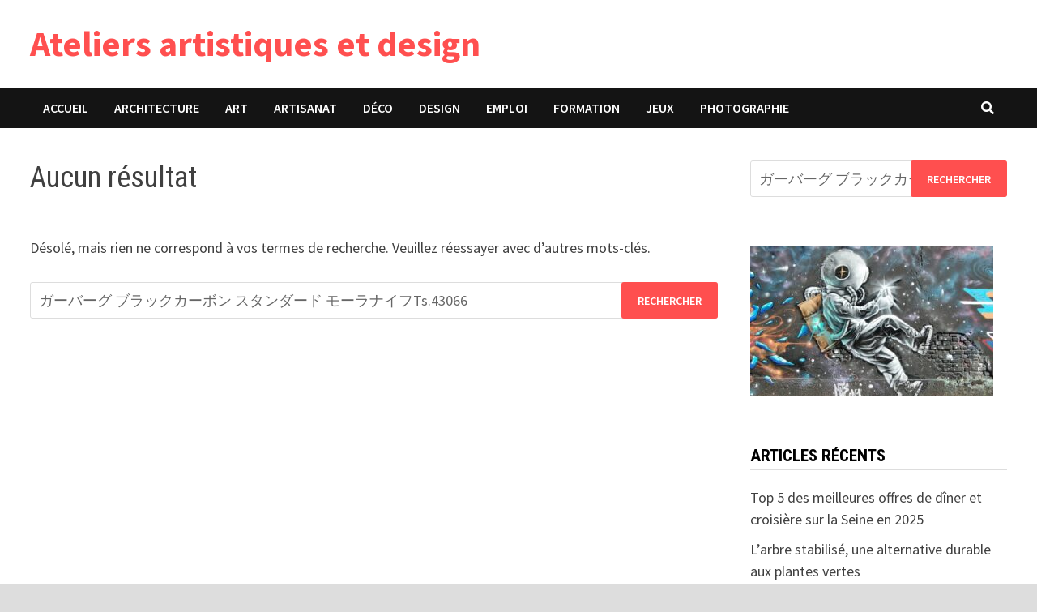

--- FILE ---
content_type: text/html; charset=UTF-8
request_url: https://www.123atelier.com/?s=%E3%82%AC%E3%83%BC%E3%83%90%E3%83%BC%E3%82%B0%20%E3%83%96%E3%83%A9%E3%83%83%E3%82%AF%E3%82%AB%E3%83%BC%E3%83%9C%E3%83%B3%20%E3%82%B9%E3%82%BF%E3%83%B3%E3%83%80%E3%83%BC%E3%83%89%20%E3%83%A2%E3%83%BC%E3%83%A9%E3%83%8A%E3%82%A4%E3%83%95Ts.43066
body_size: 8035
content:
<!doctype html><html lang="fr-FR"><head><meta charset="UTF-8"><meta name="viewport" content="width=device-width, initial-scale=1"><link rel="profile" href="https://gmpg.org/xfn/11"><meta name='robots' content='noindex, follow' /><title>You searched for ガーバーグ ブラックカーボン スタンダード モーラナイフTs.43066 - Ateliers artistiques et design</title><meta property="og:locale" content="fr_FR" /><meta property="og:type" content="article" /><meta property="og:title" content="You searched for ガーバーグ ブラックカーボン スタンダード モーラナイフTs.43066 - Ateliers artistiques et design" /><meta property="og:url" content="https://www.123atelier.com/search/ガーバーグ ブラックカーボン スタンダード モーラナイフTs.43066/" /><meta property="og:site_name" content="Ateliers artistiques et design" /><meta name="twitter:card" content="summary_large_image" /><meta name="twitter:title" content="You searched for ガーバーグ ブラックカーボン スタンダード モーラナイフTs.43066 - Ateliers artistiques et design" /> <script type="application/ld+json" class="yoast-schema-graph">{"@context":"https://schema.org","@graph":[{"@type":["CollectionPage","SearchResultsPage"],"@id":"https://www.123atelier.com/?s=%E3%82%AC%E3%83%BC%E3%83%90%E3%83%BC%E3%82%B0%20%E3%83%96%E3%83%A9%E3%83%83%E3%82%AF%E3%82%AB%E3%83%BC%E3%83%9C%E3%83%B3%20%E3%82%B9%E3%82%BF%E3%83%B3%E3%83%80%E3%83%BC%E3%83%89%20%E3%83%A2%E3%83%BC%E3%83%A9%E3%83%8A%E3%82%A4%E3%83%95Ts.43066","url":"https://www.123atelier.com/?s=%E3%82%AC%E3%83%BC%E3%83%90%E3%83%BC%E3%82%B0%20%E3%83%96%E3%83%A9%E3%83%83%E3%82%AF%E3%82%AB%E3%83%BC%E3%83%9C%E3%83%B3%20%E3%82%B9%E3%82%BF%E3%83%B3%E3%83%80%E3%83%BC%E3%83%89%20%E3%83%A2%E3%83%BC%E3%83%A9%E3%83%8A%E3%82%A4%E3%83%95Ts.43066","name":"You searched for ガーバーグ ブラックカーボン スタンダード モーラナイフTs.43066 - Ateliers artistiques et design","isPartOf":{"@id":"https://www.123atelier.com/#website"},"breadcrumb":{"@id":"#breadcrumb"},"inLanguage":"fr-FR"},{"@type":"BreadcrumbList","@id":"#breadcrumb","itemListElement":[{"@type":"ListItem","position":1,"name":"Home","item":"https://www.123atelier.com/"},{"@type":"ListItem","position":2,"name":"You searched for ガーバーグ ブラックカーボン スタンダード モーラナイフTs.43066"}]},{"@type":"WebSite","@id":"https://www.123atelier.com/#website","url":"https://www.123atelier.com/","name":"Ateliers artistiques et design","description":"","potentialAction":[{"@type":"SearchAction","target":{"@type":"EntryPoint","urlTemplate":"https://www.123atelier.com/?s={search_term_string}"},"query-input":{"@type":"PropertyValueSpecification","valueRequired":true,"valueName":"search_term_string"}}],"inLanguage":"fr-FR"}]}</script> <link rel='dns-prefetch' href='//fonts.googleapis.com' /><link rel="alternate" type="application/rss+xml" title="Ateliers artistiques et design &raquo; Flux" href="https://www.123atelier.com/feed/" /><link rel="alternate" type="application/rss+xml" title="Ateliers artistiques et design &raquo; Flux des commentaires" href="https://www.123atelier.com/comments/feed/" /><link rel="alternate" type="application/rss+xml" title="Ateliers artistiques et design &raquo; Flux de résultats de la recherche pour « ガーバーグ ブラックカーボン スタンダード モーラナイフTs.43066 »" href="https://www.123atelier.com/search/%E3%82%AC%E3%83%BC%E3%83%90%E3%83%BC%E3%82%B0+%E3%83%96%E3%83%A9%E3%83%83%E3%82%AF%E3%82%AB%E3%83%BC%E3%83%9C%E3%83%B3+%E3%82%B9%E3%82%BF%E3%83%B3%E3%83%80%E3%83%BC%E3%83%89+%E3%83%A2%E3%83%BC%E3%83%A9%E3%83%8A%E3%82%A4%E3%83%95Ts.43066/feed/rss2/" /><style id='wp-img-auto-sizes-contain-inline-css' type='text/css'>img:is([sizes=auto i],[sizes^="auto," i]){contain-intrinsic-size:3000px 1500px}
/*# sourceURL=wp-img-auto-sizes-contain-inline-css */</style><style id='wp-emoji-styles-inline-css' type='text/css'>img.wp-smiley, img.emoji {
		display: inline !important;
		border: none !important;
		box-shadow: none !important;
		height: 1em !important;
		width: 1em !important;
		margin: 0 0.07em !important;
		vertical-align: -0.1em !important;
		background: none !important;
		padding: 0 !important;
	}
/*# sourceURL=wp-emoji-styles-inline-css */</style><style id='wp-block-library-inline-css' type='text/css'>:root{--wp-block-synced-color:#7a00df;--wp-block-synced-color--rgb:122,0,223;--wp-bound-block-color:var(--wp-block-synced-color);--wp-editor-canvas-background:#ddd;--wp-admin-theme-color:#007cba;--wp-admin-theme-color--rgb:0,124,186;--wp-admin-theme-color-darker-10:#006ba1;--wp-admin-theme-color-darker-10--rgb:0,107,160.5;--wp-admin-theme-color-darker-20:#005a87;--wp-admin-theme-color-darker-20--rgb:0,90,135;--wp-admin-border-width-focus:2px}@media (min-resolution:192dpi){:root{--wp-admin-border-width-focus:1.5px}}.wp-element-button{cursor:pointer}:root .has-very-light-gray-background-color{background-color:#eee}:root .has-very-dark-gray-background-color{background-color:#313131}:root .has-very-light-gray-color{color:#eee}:root .has-very-dark-gray-color{color:#313131}:root .has-vivid-green-cyan-to-vivid-cyan-blue-gradient-background{background:linear-gradient(135deg,#00d084,#0693e3)}:root .has-purple-crush-gradient-background{background:linear-gradient(135deg,#34e2e4,#4721fb 50%,#ab1dfe)}:root .has-hazy-dawn-gradient-background{background:linear-gradient(135deg,#faaca8,#dad0ec)}:root .has-subdued-olive-gradient-background{background:linear-gradient(135deg,#fafae1,#67a671)}:root .has-atomic-cream-gradient-background{background:linear-gradient(135deg,#fdd79a,#004a59)}:root .has-nightshade-gradient-background{background:linear-gradient(135deg,#330968,#31cdcf)}:root .has-midnight-gradient-background{background:linear-gradient(135deg,#020381,#2874fc)}:root{--wp--preset--font-size--normal:16px;--wp--preset--font-size--huge:42px}.has-regular-font-size{font-size:1em}.has-larger-font-size{font-size:2.625em}.has-normal-font-size{font-size:var(--wp--preset--font-size--normal)}.has-huge-font-size{font-size:var(--wp--preset--font-size--huge)}.has-text-align-center{text-align:center}.has-text-align-left{text-align:left}.has-text-align-right{text-align:right}.has-fit-text{white-space:nowrap!important}#end-resizable-editor-section{display:none}.aligncenter{clear:both}.items-justified-left{justify-content:flex-start}.items-justified-center{justify-content:center}.items-justified-right{justify-content:flex-end}.items-justified-space-between{justify-content:space-between}.screen-reader-text{border:0;clip-path:inset(50%);height:1px;margin:-1px;overflow:hidden;padding:0;position:absolute;width:1px;word-wrap:normal!important}.screen-reader-text:focus{background-color:#ddd;clip-path:none;color:#444;display:block;font-size:1em;height:auto;left:5px;line-height:normal;padding:15px 23px 14px;text-decoration:none;top:5px;width:auto;z-index:100000}html :where(.has-border-color){border-style:solid}html :where([style*=border-top-color]){border-top-style:solid}html :where([style*=border-right-color]){border-right-style:solid}html :where([style*=border-bottom-color]){border-bottom-style:solid}html :where([style*=border-left-color]){border-left-style:solid}html :where([style*=border-width]){border-style:solid}html :where([style*=border-top-width]){border-top-style:solid}html :where([style*=border-right-width]){border-right-style:solid}html :where([style*=border-bottom-width]){border-bottom-style:solid}html :where([style*=border-left-width]){border-left-style:solid}html :where(img[class*=wp-image-]){height:auto;max-width:100%}:where(figure){margin:0 0 1em}html :where(.is-position-sticky){--wp-admin--admin-bar--position-offset:var(--wp-admin--admin-bar--height,0px)}@media screen and (max-width:600px){html :where(.is-position-sticky){--wp-admin--admin-bar--position-offset:0px}}

/*# sourceURL=wp-block-library-inline-css */</style><style id='global-styles-inline-css' type='text/css'>:root{--wp--preset--aspect-ratio--square: 1;--wp--preset--aspect-ratio--4-3: 4/3;--wp--preset--aspect-ratio--3-4: 3/4;--wp--preset--aspect-ratio--3-2: 3/2;--wp--preset--aspect-ratio--2-3: 2/3;--wp--preset--aspect-ratio--16-9: 16/9;--wp--preset--aspect-ratio--9-16: 9/16;--wp--preset--color--black: #000000;--wp--preset--color--cyan-bluish-gray: #abb8c3;--wp--preset--color--white: #ffffff;--wp--preset--color--pale-pink: #f78da7;--wp--preset--color--vivid-red: #cf2e2e;--wp--preset--color--luminous-vivid-orange: #ff6900;--wp--preset--color--luminous-vivid-amber: #fcb900;--wp--preset--color--light-green-cyan: #7bdcb5;--wp--preset--color--vivid-green-cyan: #00d084;--wp--preset--color--pale-cyan-blue: #8ed1fc;--wp--preset--color--vivid-cyan-blue: #0693e3;--wp--preset--color--vivid-purple: #9b51e0;--wp--preset--gradient--vivid-cyan-blue-to-vivid-purple: linear-gradient(135deg,rgb(6,147,227) 0%,rgb(155,81,224) 100%);--wp--preset--gradient--light-green-cyan-to-vivid-green-cyan: linear-gradient(135deg,rgb(122,220,180) 0%,rgb(0,208,130) 100%);--wp--preset--gradient--luminous-vivid-amber-to-luminous-vivid-orange: linear-gradient(135deg,rgb(252,185,0) 0%,rgb(255,105,0) 100%);--wp--preset--gradient--luminous-vivid-orange-to-vivid-red: linear-gradient(135deg,rgb(255,105,0) 0%,rgb(207,46,46) 100%);--wp--preset--gradient--very-light-gray-to-cyan-bluish-gray: linear-gradient(135deg,rgb(238,238,238) 0%,rgb(169,184,195) 100%);--wp--preset--gradient--cool-to-warm-spectrum: linear-gradient(135deg,rgb(74,234,220) 0%,rgb(151,120,209) 20%,rgb(207,42,186) 40%,rgb(238,44,130) 60%,rgb(251,105,98) 80%,rgb(254,248,76) 100%);--wp--preset--gradient--blush-light-purple: linear-gradient(135deg,rgb(255,206,236) 0%,rgb(152,150,240) 100%);--wp--preset--gradient--blush-bordeaux: linear-gradient(135deg,rgb(254,205,165) 0%,rgb(254,45,45) 50%,rgb(107,0,62) 100%);--wp--preset--gradient--luminous-dusk: linear-gradient(135deg,rgb(255,203,112) 0%,rgb(199,81,192) 50%,rgb(65,88,208) 100%);--wp--preset--gradient--pale-ocean: linear-gradient(135deg,rgb(255,245,203) 0%,rgb(182,227,212) 50%,rgb(51,167,181) 100%);--wp--preset--gradient--electric-grass: linear-gradient(135deg,rgb(202,248,128) 0%,rgb(113,206,126) 100%);--wp--preset--gradient--midnight: linear-gradient(135deg,rgb(2,3,129) 0%,rgb(40,116,252) 100%);--wp--preset--font-size--small: 13px;--wp--preset--font-size--medium: 20px;--wp--preset--font-size--large: 36px;--wp--preset--font-size--x-large: 42px;--wp--preset--spacing--20: 0.44rem;--wp--preset--spacing--30: 0.67rem;--wp--preset--spacing--40: 1rem;--wp--preset--spacing--50: 1.5rem;--wp--preset--spacing--60: 2.25rem;--wp--preset--spacing--70: 3.38rem;--wp--preset--spacing--80: 5.06rem;--wp--preset--shadow--natural: 6px 6px 9px rgba(0, 0, 0, 0.2);--wp--preset--shadow--deep: 12px 12px 50px rgba(0, 0, 0, 0.4);--wp--preset--shadow--sharp: 6px 6px 0px rgba(0, 0, 0, 0.2);--wp--preset--shadow--outlined: 6px 6px 0px -3px rgb(255, 255, 255), 6px 6px rgb(0, 0, 0);--wp--preset--shadow--crisp: 6px 6px 0px rgb(0, 0, 0);}:where(.is-layout-flex){gap: 0.5em;}:where(.is-layout-grid){gap: 0.5em;}body .is-layout-flex{display: flex;}.is-layout-flex{flex-wrap: wrap;align-items: center;}.is-layout-flex > :is(*, div){margin: 0;}body .is-layout-grid{display: grid;}.is-layout-grid > :is(*, div){margin: 0;}:where(.wp-block-columns.is-layout-flex){gap: 2em;}:where(.wp-block-columns.is-layout-grid){gap: 2em;}:where(.wp-block-post-template.is-layout-flex){gap: 1.25em;}:where(.wp-block-post-template.is-layout-grid){gap: 1.25em;}.has-black-color{color: var(--wp--preset--color--black) !important;}.has-cyan-bluish-gray-color{color: var(--wp--preset--color--cyan-bluish-gray) !important;}.has-white-color{color: var(--wp--preset--color--white) !important;}.has-pale-pink-color{color: var(--wp--preset--color--pale-pink) !important;}.has-vivid-red-color{color: var(--wp--preset--color--vivid-red) !important;}.has-luminous-vivid-orange-color{color: var(--wp--preset--color--luminous-vivid-orange) !important;}.has-luminous-vivid-amber-color{color: var(--wp--preset--color--luminous-vivid-amber) !important;}.has-light-green-cyan-color{color: var(--wp--preset--color--light-green-cyan) !important;}.has-vivid-green-cyan-color{color: var(--wp--preset--color--vivid-green-cyan) !important;}.has-pale-cyan-blue-color{color: var(--wp--preset--color--pale-cyan-blue) !important;}.has-vivid-cyan-blue-color{color: var(--wp--preset--color--vivid-cyan-blue) !important;}.has-vivid-purple-color{color: var(--wp--preset--color--vivid-purple) !important;}.has-black-background-color{background-color: var(--wp--preset--color--black) !important;}.has-cyan-bluish-gray-background-color{background-color: var(--wp--preset--color--cyan-bluish-gray) !important;}.has-white-background-color{background-color: var(--wp--preset--color--white) !important;}.has-pale-pink-background-color{background-color: var(--wp--preset--color--pale-pink) !important;}.has-vivid-red-background-color{background-color: var(--wp--preset--color--vivid-red) !important;}.has-luminous-vivid-orange-background-color{background-color: var(--wp--preset--color--luminous-vivid-orange) !important;}.has-luminous-vivid-amber-background-color{background-color: var(--wp--preset--color--luminous-vivid-amber) !important;}.has-light-green-cyan-background-color{background-color: var(--wp--preset--color--light-green-cyan) !important;}.has-vivid-green-cyan-background-color{background-color: var(--wp--preset--color--vivid-green-cyan) !important;}.has-pale-cyan-blue-background-color{background-color: var(--wp--preset--color--pale-cyan-blue) !important;}.has-vivid-cyan-blue-background-color{background-color: var(--wp--preset--color--vivid-cyan-blue) !important;}.has-vivid-purple-background-color{background-color: var(--wp--preset--color--vivid-purple) !important;}.has-black-border-color{border-color: var(--wp--preset--color--black) !important;}.has-cyan-bluish-gray-border-color{border-color: var(--wp--preset--color--cyan-bluish-gray) !important;}.has-white-border-color{border-color: var(--wp--preset--color--white) !important;}.has-pale-pink-border-color{border-color: var(--wp--preset--color--pale-pink) !important;}.has-vivid-red-border-color{border-color: var(--wp--preset--color--vivid-red) !important;}.has-luminous-vivid-orange-border-color{border-color: var(--wp--preset--color--luminous-vivid-orange) !important;}.has-luminous-vivid-amber-border-color{border-color: var(--wp--preset--color--luminous-vivid-amber) !important;}.has-light-green-cyan-border-color{border-color: var(--wp--preset--color--light-green-cyan) !important;}.has-vivid-green-cyan-border-color{border-color: var(--wp--preset--color--vivid-green-cyan) !important;}.has-pale-cyan-blue-border-color{border-color: var(--wp--preset--color--pale-cyan-blue) !important;}.has-vivid-cyan-blue-border-color{border-color: var(--wp--preset--color--vivid-cyan-blue) !important;}.has-vivid-purple-border-color{border-color: var(--wp--preset--color--vivid-purple) !important;}.has-vivid-cyan-blue-to-vivid-purple-gradient-background{background: var(--wp--preset--gradient--vivid-cyan-blue-to-vivid-purple) !important;}.has-light-green-cyan-to-vivid-green-cyan-gradient-background{background: var(--wp--preset--gradient--light-green-cyan-to-vivid-green-cyan) !important;}.has-luminous-vivid-amber-to-luminous-vivid-orange-gradient-background{background: var(--wp--preset--gradient--luminous-vivid-amber-to-luminous-vivid-orange) !important;}.has-luminous-vivid-orange-to-vivid-red-gradient-background{background: var(--wp--preset--gradient--luminous-vivid-orange-to-vivid-red) !important;}.has-very-light-gray-to-cyan-bluish-gray-gradient-background{background: var(--wp--preset--gradient--very-light-gray-to-cyan-bluish-gray) !important;}.has-cool-to-warm-spectrum-gradient-background{background: var(--wp--preset--gradient--cool-to-warm-spectrum) !important;}.has-blush-light-purple-gradient-background{background: var(--wp--preset--gradient--blush-light-purple) !important;}.has-blush-bordeaux-gradient-background{background: var(--wp--preset--gradient--blush-bordeaux) !important;}.has-luminous-dusk-gradient-background{background: var(--wp--preset--gradient--luminous-dusk) !important;}.has-pale-ocean-gradient-background{background: var(--wp--preset--gradient--pale-ocean) !important;}.has-electric-grass-gradient-background{background: var(--wp--preset--gradient--electric-grass) !important;}.has-midnight-gradient-background{background: var(--wp--preset--gradient--midnight) !important;}.has-small-font-size{font-size: var(--wp--preset--font-size--small) !important;}.has-medium-font-size{font-size: var(--wp--preset--font-size--medium) !important;}.has-large-font-size{font-size: var(--wp--preset--font-size--large) !important;}.has-x-large-font-size{font-size: var(--wp--preset--font-size--x-large) !important;}
/*# sourceURL=global-styles-inline-css */</style><style id='classic-theme-styles-inline-css' type='text/css'>/*! This file is auto-generated */
.wp-block-button__link{color:#fff;background-color:#32373c;border-radius:9999px;box-shadow:none;text-decoration:none;padding:calc(.667em + 2px) calc(1.333em + 2px);font-size:1.125em}.wp-block-file__button{background:#32373c;color:#fff;text-decoration:none}
/*# sourceURL=/wp-includes/css/classic-themes.min.css */</style><link rel='stylesheet' id='parent-style-css' href='https://www.123atelier.com/wp-content/cache/autoptimize/autoptimize_single_1f054b5ca5f108e4664fa941485e5899.php?ver=6.9' type='text/css' media='all' /><link rel='stylesheet' id='custom-styles-css' href='https://www.123atelier.com/wp-content/cache/autoptimize/autoptimize_single_ff8244225bacc7076485931e4fb6fa3d.php?ver=6.9' type='text/css' media='all' /><link rel='stylesheet' id='font-awesome-css' href='https://www.123atelier.com/wp-content/themes/bam/assets/fonts/css/all.min.css?ver=5.15.4' type='text/css' media='all' /><link rel='stylesheet' id='bam-style-css' href='https://www.123atelier.com/wp-content/themes/bam-child-ft/style.css?ver=1.0.0' type='text/css' media='all' /><link rel='stylesheet' id='bam-google-fonts-css' href='https://fonts.googleapis.com/css?family=Source+Sans+Pro%3A100%2C200%2C300%2C400%2C500%2C600%2C700%2C800%2C900%2C100i%2C200i%2C300i%2C400i%2C500i%2C600i%2C700i%2C800i%2C900i|Roboto+Condensed%3A100%2C200%2C300%2C400%2C500%2C600%2C700%2C800%2C900%2C100i%2C200i%2C300i%2C400i%2C500i%2C600i%2C700i%2C800i%2C900i%26subset%3Dlatin' type='text/css' media='all' /><link rel="https://api.w.org/" href="https://www.123atelier.com/wp-json/" /><link rel="EditURI" type="application/rsd+xml" title="RSD" href="https://www.123atelier.com/xmlrpc.php?rsd" /><meta name="generator" content="WordPress 6.9" /><link rel="icon" href="https://www.123atelier.com/wp-content/uploads/2024/04/ateliers-artistiques-design-150x150.jpg" sizes="32x32" /><link rel="icon" href="https://www.123atelier.com/wp-content/uploads/2024/04/ateliers-artistiques-design.jpg" sizes="192x192" /><link rel="apple-touch-icon" href="https://www.123atelier.com/wp-content/uploads/2024/04/ateliers-artistiques-design.jpg" /><meta name="msapplication-TileImage" content="https://www.123atelier.com/wp-content/uploads/2024/04/ateliers-artistiques-design.jpg" /><style type="text/css" id="theme-custom-css">/* Color CSS */
                    .page-content a:hover,
                    .entry-content a:hover {
                        color: #00aeef;
                    }
                
                    body.boxed-layout.custom-background,
                    body.boxed-layout {
                        background-color: #dddddd;
                    }
                
                    body.boxed-layout.custom-background.separate-containers,
                    body.boxed-layout.separate-containers {
                        background-color: #dddddd;
                    }
                
                    body.wide-layout.custom-background.separate-containers,
                    body.wide-layout.separate-containers {
                        background-color: #eeeeee;
                    }</style></head><body class="search search-no-results wp-embed-responsive wp-theme-bam wp-child-theme-bam-child-ft hfeed boxed-layout right-sidebar one-container"><div id="page" class="site"> <a class="skip-link screen-reader-text" href="#content">Passer au contenu</a><div id="topbar" class="bam-topbar clearfix"><div class="container"> <span class="bam-date">17 janvier 2026</span></div></div><header id="masthead" class="site-header default-style"><div id="site-header-inner" class="clearfix container left-logo"><div class="site-branding"><div class="site-branding-inner"><div class="site-branding-text"><p class="site-title"><a href="https://www.123atelier.com/" rel="home">Ateliers artistiques et design</a></p></div></div></div></div><nav id="site-navigation" class="main-navigation"><div id="site-navigation-inner" class="container align-left show-search"><div class="menu-mon-menu-container"><ul id="primary-menu" class="menu"><li id="menu-item-4" class="menu-item menu-item-type-custom menu-item-object-custom menu-item-home menu-item-4"><a href="https://www.123atelier.com/">Accueil</a></li><li id="menu-item-5" class="menu-item menu-item-type-taxonomy menu-item-object-category menu-item-5"><a href="https://www.123atelier.com/dossier/architecture/">Architecture</a></li><li id="menu-item-6" class="menu-item menu-item-type-taxonomy menu-item-object-category menu-item-6"><a href="https://www.123atelier.com/dossier/art/">Art</a></li><li id="menu-item-7" class="menu-item menu-item-type-taxonomy menu-item-object-category menu-item-7"><a href="https://www.123atelier.com/dossier/artisanat/">Artisanat</a></li><li id="menu-item-8" class="menu-item menu-item-type-taxonomy menu-item-object-category menu-item-8"><a href="https://www.123atelier.com/dossier/deco/">Déco</a></li><li id="menu-item-9" class="menu-item menu-item-type-taxonomy menu-item-object-category menu-item-9"><a href="https://www.123atelier.com/dossier/design/">Design</a></li><li id="menu-item-10" class="menu-item menu-item-type-taxonomy menu-item-object-category menu-item-10"><a href="https://www.123atelier.com/dossier/emploi/">Emploi</a></li><li id="menu-item-11" class="menu-item menu-item-type-taxonomy menu-item-object-category menu-item-11"><a href="https://www.123atelier.com/dossier/formation/">Formation</a></li><li id="menu-item-12" class="menu-item menu-item-type-taxonomy menu-item-object-category menu-item-12"><a href="https://www.123atelier.com/dossier/jeux/">Jeux</a></li><li id="menu-item-13" class="menu-item menu-item-type-taxonomy menu-item-object-category menu-item-13"><a href="https://www.123atelier.com/dossier/photographie/">Photographie</a></li></ul></div><div class="bam-search-button-icon"> <i class="fas fa-search" aria-hidden="true"></i></div><div class="bam-search-box-container"><div class="bam-search-box"><form role="search" method="get" class="search-form" action="https://www.123atelier.com/"> <label> <span class="screen-reader-text">Rechercher :</span> <input type="search" class="search-field" placeholder="Rechercher…" value="ガーバーグ ブラックカーボン スタンダード モーラナイフTs.43066" name="s" /> </label> <input type="submit" class="search-submit" value="Rechercher" /></form></div></div> <button class="menu-toggle" aria-controls="primary-menu" aria-expanded="false" data-toggle-target=".mobile-navigation"><i class="fas fa-bars"></i>Menu</button></div></nav><div class="mobile-dropdown"><nav class="mobile-navigation"><div class="menu-mon-menu-container"><ul id="primary-menu-mobile" class="menu"><li class="menu-item menu-item-type-custom menu-item-object-custom menu-item-home menu-item-4"><a href="https://www.123atelier.com/">Accueil</a></li><li class="menu-item menu-item-type-taxonomy menu-item-object-category menu-item-5"><a href="https://www.123atelier.com/dossier/architecture/">Architecture</a></li><li class="menu-item menu-item-type-taxonomy menu-item-object-category menu-item-6"><a href="https://www.123atelier.com/dossier/art/">Art</a></li><li class="menu-item menu-item-type-taxonomy menu-item-object-category menu-item-7"><a href="https://www.123atelier.com/dossier/artisanat/">Artisanat</a></li><li class="menu-item menu-item-type-taxonomy menu-item-object-category menu-item-8"><a href="https://www.123atelier.com/dossier/deco/">Déco</a></li><li class="menu-item menu-item-type-taxonomy menu-item-object-category menu-item-9"><a href="https://www.123atelier.com/dossier/design/">Design</a></li><li class="menu-item menu-item-type-taxonomy menu-item-object-category menu-item-10"><a href="https://www.123atelier.com/dossier/emploi/">Emploi</a></li><li class="menu-item menu-item-type-taxonomy menu-item-object-category menu-item-11"><a href="https://www.123atelier.com/dossier/formation/">Formation</a></li><li class="menu-item menu-item-type-taxonomy menu-item-object-category menu-item-12"><a href="https://www.123atelier.com/dossier/jeux/">Jeux</a></li><li class="menu-item menu-item-type-taxonomy menu-item-object-category menu-item-13"><a href="https://www.123atelier.com/dossier/photographie/">Photographie</a></li></ul></div></nav></div></header><div id="content" class="site-content"><div class="container"><div id="primary" class="content-area"><main id="main" class="site-main"><div id="blog-entries" class="blog-wrap clearfix grid-style th-grid-2"><section class="no-results not-found"><header class="page-header"><h1 class="page-title">Aucun résultat</h1></header><div class="page-content"><p>Désolé, mais rien ne correspond à vos termes de recherche. Veuillez réessayer avec d’autres mots-clés.</p><form role="search" method="get" class="search-form" action="https://www.123atelier.com/"> <label> <span class="screen-reader-text">Rechercher :</span> <input type="search" class="search-field" placeholder="Rechercher…" value="ガーバーグ ブラックカーボン スタンダード モーラナイフTs.43066" name="s" /> </label> <input type="submit" class="search-submit" value="Rechercher" /></form></div></section></main></div><aside id="secondary" class="widget-area"><section id="search-1" class="widget widget_search"><form role="search" method="get" class="search-form" action="https://www.123atelier.com/"> <label> <span class="screen-reader-text">Rechercher :</span> <input type="search" class="search-field" placeholder="Rechercher…" value="ガーバーグ ブラックカーボン スタンダード モーラナイフTs.43066" name="s" /> </label> <input type="submit" class="search-submit" value="Rechercher" /></form></section><section id="media_image-1" class="widget widget_media_image"><img width="300" height="186" src="https://www.123atelier.com/wp-content/uploads/2024/04/ateliers-artistiques-design-300x186.jpg" class="image wp-image-17  attachment-medium size-medium" alt="" style="max-width: 100%; height: auto;" decoding="async" loading="lazy" srcset="https://www.123atelier.com/wp-content/uploads/2024/04/ateliers-artistiques-design-300x186.jpg 300w, https://www.123atelier.com/wp-content/uploads/2024/04/ateliers-artistiques-design-768x476.jpg 768w, https://www.123atelier.com/wp-content/uploads/2024/04/ateliers-artistiques-design.jpg 1023w" sizes="auto, (max-width: 300px) 100vw, 300px" /></section><section id="recent-posts-1" class="widget widget_recent_entries"><h4 class="widget-title">Articles récents</h4><ul><li> <a href="https://www.123atelier.com/top-5-des-meilleures-offres-de-diner-et-croisiere-sur-la-seine-en-2025/">Top 5 des meilleures offres de dîner et croisière sur la Seine en 2025</a></li><li> <a href="https://www.123atelier.com/larbre-stabilise-une-alternative-durable-aux-plantes-vertes/">L’arbre stabilisé, une alternative durable aux plantes vertes</a></li><li> <a href="https://www.123atelier.com/tarif-paysagiste-a-quoi-sattendre-selon-votre-projet/">Tarif paysagiste : à quoi s’attendre selon votre projet ?</a></li><li> <a href="https://www.123atelier.com/trouver-le-bon-architecte-dinterieur-a-strasbourg-nos-conseils/">Trouver le bon architecte d’intérieur à Strasbourg : nos conseils</a></li><li> <a href="https://www.123atelier.com/comment-installer-un-boitier-dti-dans-votre-reseau-domestique/">Comment installer un boîtier DTI dans votre réseau domestique ?</a></li></ul></section><section id="categories-1" class="widget widget_categories"><h4 class="widget-title">Catégories</h4><ul><li class="cat-item cat-item-3"><a href="https://www.123atelier.com/dossier/architecture/">Architecture</a></li><li class="cat-item cat-item-4"><a href="https://www.123atelier.com/dossier/art/">Art</a></li><li class="cat-item cat-item-5"><a href="https://www.123atelier.com/dossier/artisanat/">Artisanat</a></li><li class="cat-item cat-item-6"><a href="https://www.123atelier.com/dossier/deco/">Déco</a></li><li class="cat-item cat-item-7"><a href="https://www.123atelier.com/dossier/design/">Design</a></li><li class="cat-item cat-item-8"><a href="https://www.123atelier.com/dossier/emploi/">Emploi</a></li><li class="cat-item cat-item-9"><a href="https://www.123atelier.com/dossier/formation/">Formation</a></li><li class="cat-item cat-item-1"><a href="https://www.123atelier.com/dossier/general/">Général</a></li><li class="cat-item cat-item-10"><a href="https://www.123atelier.com/dossier/jeux/">Jeux</a></li><li class="cat-item cat-item-11"><a href="https://www.123atelier.com/dossier/photographie/">Photographie</a></li></ul></section></aside></div></div><footer id="colophon" class="site-footer"><div class="footer-widget-area clearfix th-columns-3"><div class="container"><div class="footer-widget-area-inner"><div class="col column-1"></div><div class="col column-2"></div><div class="col column-3"></div></div></div></div><div class="site-info clearfix"><div class="container"><div class="copyright-container"> Copyright &#169; 2026 <a href="https://www.123atelier.com/" title="Ateliers artistiques et design" >Ateliers artistiques et design</a>.
 Alimenté par <a href="https://wordpress.org" target="_blank">WordPress</a> et <a href="https://themezhut.com/themes/bam/" target="_blank">Bam</a>.</div></div></div></footer></div> <script type="speculationrules">{"prefetch":[{"source":"document","where":{"and":[{"href_matches":"/*"},{"not":{"href_matches":["/wp-*.php","/wp-admin/*","/wp-content/uploads/*","/wp-content/*","/wp-content/plugins/*","/wp-content/themes/bam-child-ft/*","/wp-content/themes/bam/*","/*\\?(.+)"]}},{"not":{"selector_matches":"a[rel~=\"nofollow\"]"}},{"not":{"selector_matches":".no-prefetch, .no-prefetch a"}}]},"eagerness":"conservative"}]}</script> <script defer type="text/javascript" src="https://www.123atelier.com/wp-content/cache/autoptimize/autoptimize_single_23213cca352fda9fbd597466da135d19.php?ver=1.0.0" id="bam-main-js"></script> <script defer type="text/javascript" src="https://www.123atelier.com/wp-content/cache/autoptimize/autoptimize_single_93d421fd7576b0ca9c359ffe2fa16113.php?ver=20151215" id="bam-skip-link-focus-fix-js"></script> <script id="wp-emoji-settings" type="application/json">{"baseUrl":"https://s.w.org/images/core/emoji/17.0.2/72x72/","ext":".png","svgUrl":"https://s.w.org/images/core/emoji/17.0.2/svg/","svgExt":".svg","source":{"concatemoji":"https://www.123atelier.com/wp-includes/js/wp-emoji-release.min.js?ver=6.9"}}</script> <script type="module">/*! This file is auto-generated */
const a=JSON.parse(document.getElementById("wp-emoji-settings").textContent),o=(window._wpemojiSettings=a,"wpEmojiSettingsSupports"),s=["flag","emoji"];function i(e){try{var t={supportTests:e,timestamp:(new Date).valueOf()};sessionStorage.setItem(o,JSON.stringify(t))}catch(e){}}function c(e,t,n){e.clearRect(0,0,e.canvas.width,e.canvas.height),e.fillText(t,0,0);t=new Uint32Array(e.getImageData(0,0,e.canvas.width,e.canvas.height).data);e.clearRect(0,0,e.canvas.width,e.canvas.height),e.fillText(n,0,0);const a=new Uint32Array(e.getImageData(0,0,e.canvas.width,e.canvas.height).data);return t.every((e,t)=>e===a[t])}function p(e,t){e.clearRect(0,0,e.canvas.width,e.canvas.height),e.fillText(t,0,0);var n=e.getImageData(16,16,1,1);for(let e=0;e<n.data.length;e++)if(0!==n.data[e])return!1;return!0}function u(e,t,n,a){switch(t){case"flag":return n(e,"\ud83c\udff3\ufe0f\u200d\u26a7\ufe0f","\ud83c\udff3\ufe0f\u200b\u26a7\ufe0f")?!1:!n(e,"\ud83c\udde8\ud83c\uddf6","\ud83c\udde8\u200b\ud83c\uddf6")&&!n(e,"\ud83c\udff4\udb40\udc67\udb40\udc62\udb40\udc65\udb40\udc6e\udb40\udc67\udb40\udc7f","\ud83c\udff4\u200b\udb40\udc67\u200b\udb40\udc62\u200b\udb40\udc65\u200b\udb40\udc6e\u200b\udb40\udc67\u200b\udb40\udc7f");case"emoji":return!a(e,"\ud83e\u1fac8")}return!1}function f(e,t,n,a){let r;const o=(r="undefined"!=typeof WorkerGlobalScope&&self instanceof WorkerGlobalScope?new OffscreenCanvas(300,150):document.createElement("canvas")).getContext("2d",{willReadFrequently:!0}),s=(o.textBaseline="top",o.font="600 32px Arial",{});return e.forEach(e=>{s[e]=t(o,e,n,a)}),s}function r(e){var t=document.createElement("script");t.src=e,t.defer=!0,document.head.appendChild(t)}a.supports={everything:!0,everythingExceptFlag:!0},new Promise(t=>{let n=function(){try{var e=JSON.parse(sessionStorage.getItem(o));if("object"==typeof e&&"number"==typeof e.timestamp&&(new Date).valueOf()<e.timestamp+604800&&"object"==typeof e.supportTests)return e.supportTests}catch(e){}return null}();if(!n){if("undefined"!=typeof Worker&&"undefined"!=typeof OffscreenCanvas&&"undefined"!=typeof URL&&URL.createObjectURL&&"undefined"!=typeof Blob)try{var e="postMessage("+f.toString()+"("+[JSON.stringify(s),u.toString(),c.toString(),p.toString()].join(",")+"));",a=new Blob([e],{type:"text/javascript"});const r=new Worker(URL.createObjectURL(a),{name:"wpTestEmojiSupports"});return void(r.onmessage=e=>{i(n=e.data),r.terminate(),t(n)})}catch(e){}i(n=f(s,u,c,p))}t(n)}).then(e=>{for(const n in e)a.supports[n]=e[n],a.supports.everything=a.supports.everything&&a.supports[n],"flag"!==n&&(a.supports.everythingExceptFlag=a.supports.everythingExceptFlag&&a.supports[n]);var t;a.supports.everythingExceptFlag=a.supports.everythingExceptFlag&&!a.supports.flag,a.supports.everything||((t=a.source||{}).concatemoji?r(t.concatemoji):t.wpemoji&&t.twemoji&&(r(t.twemoji),r(t.wpemoji)))});
//# sourceURL=https://www.123atelier.com/wp-includes/js/wp-emoji-loader.min.js</script> </body></html>

--- FILE ---
content_type: text/css; charset=utf-8
request_url: https://www.123atelier.com/wp-content/cache/autoptimize/autoptimize_single_1f054b5ca5f108e4664fa941485e5899.php?ver=6.9
body_size: 7844
content:
/*! normalize.css v8.0.0 | MIT License | github.com/necolas/normalize.css */
html{line-height:1.15;-webkit-text-size-adjust:100%}body{margin:0}h1{font-size:2em;margin:.67em 0}hr{box-sizing:content-box;height:0;overflow:visible}pre{font-family:monospace,monospace;font-size:1em}a{background-color:transparent}abbr[title]{border-bottom:none;text-decoration:underline;-webkit-text-decoration:underline dotted;text-decoration:underline dotted}b,strong{font-weight:bolder}code,kbd,samp{font-family:monospace,monospace;font-size:1em}small{font-size:80%}sub,sup{font-size:75%;line-height:0;position:relative;vertical-align:baseline}sub{bottom:-.25em}sup{top:-.5em}img{border-style:none}button,input,optgroup,select,textarea{font-family:inherit;font-size:100%;line-height:1.15;margin:0}button,input{overflow:visible}button,select{text-transform:none}button,[type=button],[type=reset],[type=submit]{-webkit-appearance:button}button::-moz-focus-inner,[type=button]::-moz-focus-inner,[type=reset]::-moz-focus-inner,[type=submit]::-moz-focus-inner{border-style:none;padding:0}button:-moz-focusring,[type=button]:-moz-focusring,[type=reset]:-moz-focusring,[type=submit]:-moz-focusring{outline:1px dotted ButtonText}fieldset{padding:.35em .75em .625em}legend{box-sizing:border-box;color:inherit;display:table;max-width:100%;padding:0;white-space:normal}progress{vertical-align:baseline}textarea{overflow:auto}[type=checkbox],[type=radio]{box-sizing:border-box;padding:0}[type=number]::-webkit-inner-spin-button,[type=number]::-webkit-outer-spin-button{height:auto}[type=search]{-webkit-appearance:textfield;outline-offset:-2px}[type=search]::-webkit-search-decoration{-webkit-appearance:none}::-webkit-file-upload-button{-webkit-appearance:button;font:inherit}details{display:block}summary{display:list-item}template{display:none}[hidden]{display:none}body,button,input,select,optgroup,textarea{color:#404040;font-family:"Source Sans Pro",Graphik,-apple-system,BlinkMacSystemFont,"Segoe UI",Roboto,Oxygen-Sans,Ubuntu,Cantarell,"Helvetica Neue",sans-serif;font-size:18px;font-size:1.125rem;line-height:1.5}h1,h2,h3,h4,h5,h6{clear:both;font-family:"Roboto Condensed",-apple-system,BlinkMacSystemFont,"Segoe UI",Roboto,Oxygen-Sans,Ubuntu,Cantarell,"Helvetica Neue",sans-serif;font-weight:400;line-height:1.2}h1{font-size:36px;font-size:2.25rem;margin:.67em 0}h2{font-size:32px;font-size:2rem;margin:.83em 0}h3{font-size:28px;font-size:1.75rem;margin:1em 0}h4{font-size:24px;font-size:1.5rem;margin:1.2em 0}h5{font-size:20px;font-size:1.25rem;margin:1.3em 0}h6{font-size:16px;font-size:1rem;margin:1.4em 0}p{margin:0 0 1.5em}dfn,cite,em,i{font-style:italic}blockquote{border-left:4px solid #ff4f4f;margin:30px 0;padding-left:1em}blockquote p{font-size:20px;font-size:1.25rem;margin-bottom:0}blockquote cite{margin-top:1em;display:inline-block}address{margin:0 0 1.5em}pre{background:#eee;font-family:"Courier 10 Pitch",Courier,monospace;font-size:15px;font-size:.9375rem;line-height:1.6;margin-bottom:1.6em;max-width:100%;overflow:auto;padding:1.6em}code,kbd,tt,var{font-family:Monaco,Consolas,"Andale Mono","DejaVu Sans Mono",monospace;font-size:15px;font-size:.9375rem}abbr,acronym{border-bottom:1px dotted #666;cursor:help}mark,ins{background:#fff9c0;text-decoration:none}big{font-size:125%}html{box-sizing:border-box}*,*:before,*:after{box-sizing:inherit}hr{background-color:#ccc;border:0;height:1px;margin-bottom:1.5em}a{color:#00aeef;text-decoration:none}a:visited{color:purple}a:hover,a:focus,a:active{color:#0076a3}a:focus{outline:thin dotted}a:hover,a:active{outline:0}ul,ol{padding-left:1rem;margin-left:1rem}ul{list-style:disc}ol{list-style:decimal}li>ul,li>ol{margin-bottom:0;margin-left:1.5em}dt{font-weight:700}dd{margin:0 1.5em 1.5em}img{height:auto;max-width:100%;vertical-align:middle}figure{margin:2em 0}table{border-collapse:collapse;margin:0 0 1.5em;width:100%}table,th,td{border:1px solid #ededed}th{background:#f8f8f8;padding:8px 15px;text-align:left}.site-footer table,.site-footer th,.site-footer td{border:1px solid #555}.site-footer th{background:#222}td{padding:5px 15px}button,input[type=button],input[type=reset],input[type=submit]{border:none;border-radius:3px;background:#ff4f4f;color:#fff;cursor:pointer;font-size:14px;font-size:.875rem;font-weight:600;line-height:1;padding:1em 1.5em;text-transform:uppercase}button:hover,input[type=button]:hover,input[type=reset]:hover,input[type=submit]:hover{background:#222}button:active,button:focus,input[type=button]:active,input[type=button]:focus,input[type=reset]:active,input[type=reset]:focus,input[type=submit]:active,input[type=submit]:focus{background:#222}.bam-readmore{border-radius:3px;background:#ff4f4f;color:#fff;font-size:14px;font-size:.875rem;font-weight:600;line-height:1;padding:.6em 1.2em;text-transform:uppercase}.bam-readmore:hover{color:#fff;background:#222}.bam-readmore:visited{color:#fff}.bam-readmore:active,.bam-readmore:focus{color:#fff;background:#222}.entry-readmore{margin:27px 0 0}input[type=text],input[type=email],input[type=url],input[type=password],input[type=search],input[type=number],input[type=tel],input[type=range],input[type=date],input[type=month],input[type=week],input[type=time],input[type=datetime],input[type=datetime-local],input[type=color],textarea{color:#666;border:1px solid #ddd;padding:5px}input[type=text]:focus,input[type=email]:focus,input[type=url]:focus,input[type=password]:focus,input[type=search]:focus,input[type=number]:focus,input[type=tel]:focus,input[type=range]:focus,input[type=date]:focus,input[type=month]:focus,input[type=week]:focus,input[type=time]:focus,input[type=datetime]:focus,input[type=datetime-local]:focus,input[type=color]:focus,textarea:focus{color:#111}select{border:1px solid #ddd}textarea{width:100%}.bam-navigation-container{position:relative}.bam-search-box-container{display:none}.bam-search-box-container{background:#fff;border:3px solid #e3e3e3;display:none;padding:5px;position:absolute;right:0;top:50px;width:350px;z-index:999}.bam-search-box input[type=submit]{border-radius:0;box-shadow:none;border:none;height:40px;line-height:40px;padding:0;text-shadow:none;text-transform:uppercase;width:92px;cursor:pointer}.bam-search-box input[type=submit]:focus{outline:none}.bam-search-box input[type=search]{background:#f1f1f1;border:none;float:left;height:40px;margin:0;padding:0 11px;width:242px;border-radius:0}.bam-search-box input[type=search]:focus{outline:none}.site-logo-image{float:left;margin-right:10px}.site-logo-image img{width:auto}.site-branding-text{float:left}.site-header.default-style{background-color:#fff}.site-header.default-style #site-header-inner{padding-top:28px;padding-bottom:28px;height:100%}.site-header.default-style .site-branding{float:left;height:100%}.site-header.default-style .header-sidebar{float:right}.site-header.default-style .header-sidebar .widget{margin:0}@media (max-width:850px){.site-header.default-style #site-header-inner.right-logo .header-sidebar,.site-header.default-style #site-header-inner.left-logo .header-sidebar{margin-top:20px}}.site-header.default-style #site-header-inner.center-logo{text-align:center}.site-header.default-style #site-header-inner.center-logo .site-branding{float:none;display:inline-block;margin:0 auto}.site-header.default-style #site-header-inner.center-logo .header-sidebar{display:table;float:none;margin-top:20px;margin-bottom:0;margin-left:auto;margin-right:auto}.site-header.default-style #site-header-inner.right-logo .site-branding{float:right;text-align:right}.site-header.default-style #site-header-inner.right-logo .header-sidebar{float:left}.site-title{font-family:"Source Sans Pro",-apple-system,BlinkMacSystemFont,"Segoe UI",Roboto,Oxygen-Sans,Ubuntu,Cantarell,"Helvetica Neue",sans-serif;font-size:44px;font-size:2.75rem;font-weight:700;margin:0;line-height:1.2}.site-title a{color:#ff4f4f}.site-title a:hover{color:#000}.site-description{font-size:16px;font-size:1rem;margin:0 0 10px}.site-header.horizontal-style #site-header-inner-wrap{background:#141414}.site-header.horizontal-style .site-branding{float:left;display:table;height:100%}.site-header.horizontal-style .site-branding-inner{display:table-cell;vertical-align:middle;height:65px}.site-header.horizontal-style .site-title{font-size:36px}.site-header.horizontal-style .site-title a:hover{color:#ddd}.site-header.horizontal-style .site-description{color:#ccc;font-size:14px;margin:0}.site-header.horizontal-style .main-navigation{float:right}.site-header.horizontal-style .header-sidebar{width:100%;float:none;background:#eee;padding:20px}.site-header.horizontal-style .header-sidebar .widget{margin:0}@media (max-width:576px){.site-header.horizontal-style .header-sidebar{padding:10px}}.site-header.horizontal-style .header-sidebar-inner{margin:0 auto;display:table;max-width:1400px}.bam-breadcrumb-wrap{font-size:15px}.hentry .bam-breadcrumb-wrap{margin:0 0 5px}.archive .bam-breadcrumb-wrap{margin:0 0 10px}.bam-header-breadcrumb-bar{padding:20px 0 0;margin-bottom:-15px}.separate-containers .bam-header-breadcrumb-bar{padding:10px 0;margin-bottom:0}.rank-math-breadcrumb p{margin-bottom:0}.main-navigation{font-size:16px;font-size:1rem}.main-navigation ul{display:none;list-style:none;margin:0;padding-left:0}.main-navigation ul ul{box-shadow:1px 1px 4px rgba(0,0,0,.15);float:left;position:absolute;top:100%;left:-999em;z-index:99999}.main-navigation ul ul ul{left:-999em;top:-10px}.main-navigation ul ul li:hover>ul,.main-navigation ul ul li.focus>ul{left:100%}.main-navigation ul ul li a{font-weight:400;line-height:1.3;text-transform:none;width:200px}.main-navigation ul li:hover>ul,.main-navigation ul li.focus>ul{left:auto}.main-navigation li{float:left;position:relative}.main-navigation li a{display:block;text-transform:uppercase;text-decoration:none;font-weight:600}.main-navigation li.menu-item-has-children>a:after,.main-navigation li.page_item_has_children>a:after{font-family:"Font Awesome 5 Free";content:"\f107";display:inline-block;line-height:1;font-size:14px;margin:1px 0 0 10px;font-weight:900}.main-navigation .menu-item-has-children .menu-item-has-children>a:after,.main-navigation .page_item_has_children .menu-item-has-children>a:after{font-family:"Font Awesome 5 Free";content:"\f105";display:inline-block;float:right;line-height:20px;font-size:14px;margin:0 0 0 10px;font-weight:900}.rtl .main-navigation .menu-item-has-children .menu-item-has-children>a:after,.rtl .main-navigation .page_item_has_children .menu-item-has-children>a:after{content:"\f104"}.site-header.default-style .main-navigation{clear:both;display:block;float:left;width:100%;background:#141414}.site-header.default-style .main-navigation ul li a{color:#fff;line-height:50px;padding:0 16px}.site-header.default-style .main-navigation ul li a:hover{color:#ff4f4f}.site-header.default-style .main-navigation ul ul{padding:10px;background:#333}.site-header.default-style .main-navigation ul ul li a{color:#eee;padding-top:10px;padding-bottom:10px;line-height:1.3}.site-header.default-style .main-navigation ul ul li a:hover{color:#fff;background:#ff4f4f}.site-header.default-style .main-navigation .current_page_item>a,.site-header.default-style .main-navigation .current-menu-item>a,.site-header.default-style .main-navigation .current_page_ancestor>a,.site-header.default-style .main-navigation .current-menu-ancestor>a{color:#ff4f4f}@media screen and (min-width:959px){.site-header.default-style .main-navigation #site-navigation-inner.align-center #primary-menu{display:table;margin:0 auto}}.site-header.default-style .main-navigation #site-navigation-inner.align-right #primary-menu{float:right}.site-header.default-style .main-navigation #site-navigation-inner.align-left #primary-menu{float:left}.site-header.default-style .main-navigation #site-navigation-inner.show-search ul{margin-right:40px}.site-header.horizontal-style .main-navigation ul li a{color:#fff;line-height:65px;padding:0 16px}.site-header.horizontal-style .main-navigation ul li a:hover{color:#ff4f4f}.site-header.horizontal-style .main-navigation ul ul{padding:10px;background:#333}.site-header.horizontal-style .main-navigation ul ul li a{color:#fff;padding-top:10px;padding-bottom:10px;line-height:1.3}.site-header.horizontal-style .main-navigation ul ul li a:hover{color:#fff;background:#ff4f4f}.site-header.horizontal-style .main-navigation .current_page_item>a,.site-header.horizontal-style .main-navigation .current-menu-item>a,.site-header.horizontal-style .main-navigation .current_page_ancestor>a,.site-header.horizontal-style .main-navigation .current-menu-ancestor>a{color:#ff4f4f}.site-header.horizontal-style .main-navigation #site-navigation-inner.show-search ul{margin-right:40px}#site-navigation-inner{position:relative}.mobile-dropdown{clear:both}.mobile-navigation{display:none;background:#333}.mobile-navigation ul{list-style:none;margin:0;padding:30px}.mobile-navigation ul li{position:relative;border-bottom:1px solid #222}.mobile-navigation ul li a{display:block;width:100%;line-height:45px;color:#fff;font-size:16px;font-size:1rem;text-transform:uppercase}.mobile-navigation ul ul{display:none;padding:0 0 0 20px;border-top:1px solid #222}.mobile-navigation ul ul.toggled-on{display:block}.mobile-navigation.toggled-on{display:block}.menu-toggle{cursor:pointer;border:none;background:0 0;line-height:50px;border-radius:0;padding:0 10px;color:#fff;display:block;font-size:16px;font-size:1rem}.menu-toggle i.fas{margin-right:10px}.site-header.horizontal-style .menu-toggle{line-height:65px}.dropdown-toggle{cursor:pointer;background:0 0;color:#fff;font-size:18px;position:absolute;top:0;right:0;line-height:45px;padding:0 15px;border-left:1px dotted #222;border-right:1px dotted #222;border-radius:0}button.dropdown-toggle:after{content:"+"}button.dropdown-toggle.toggled-on:after{content:"-"}@media screen and (min-width:959px){.mobile-dropdown,.menu-toggle{display:none}.main-navigation ul{display:block}}.site-main .comment-navigation,.site-main .posts-navigation,.site-main .post-navigation{margin:0 0 60px;overflow:hidden}.comment-navigation .nav-previous,.posts-navigation .nav-previous,.post-navigation .nav-previous{float:left;width:50%}.comment-navigation .nav-next,.posts-navigation .nav-next,.post-navigation .nav-next{float:right;text-align:right;width:50%}.posts-navigation{color:#444}.posts-navigation .nav-previous a,.posts-navigation .nav-next a{font-size:18px;font-size:1.125rem;font-weight:700;text-transform:uppercase;color:#444}.posts-navigation .nav-previous a:hover,.posts-navigation .nav-next a:hover{color:#ff4f4f}.posts-navigation .nav-previous a:before{content:"\f104";display:inline-block;line-height:1;font-family:"Font Awesome 5 Free";font-size:18px;margin:0 1em 0 0;font-weight:900}.posts-navigation .nav-next a:after{content:"\f105";display:inline-block;line-height:1;font-family:"Font Awesome 5 Free";font-size:18px;margin:0 0 0 1em;font-weight:900}.rtl .posts-navigation .nav-previous a:before{content:"\f105"}.rtl .posts-navigation .nav-next a:after{content:"\f104"}.post-navigation .nav-previous .meta-nav,.post-navigation .nav-next .meta-nav{font-size:16px;font-size:1rem;font-weight:600;text-transform:uppercase;color:#bdbdbd}.post-navigation .nav-previous .post-title,.post-navigation .nav-next .post-title{color:#000;font-size:20px;font-size:1.25rem;font-weight:600}.post-navigation .nav-previous .post-title:hover,.post-navigation .nav-next .post-title:hover{color:#ff4f4f}.site-header.horizontal-style .bam-search-button-icon{line-height:65px}.site-header.horizontal-style .bam-search-box-container{top:65px}.site-header.default-style .bam-search-button-icon{line-height:50px}.site-header.default-style .bam-search-box-container{top:50px}.bam-search-button-icon{position:absolute;top:0;right:0;padding:0 16px;color:#fff;cursor:pointer}@media (max-width:959px){.site-header.horizontal-style .bam-search-button-icon{right:80px}}.bam-search-box-container{display:none;position:absolute;right:0}.bam-search-box-container.active{display:block}.pagination{margin:10px 0 30px}.pagination .page-numbers{border:1px solid #ccc;color:#404040;padding:8px 15px;margin:0 2px 5px;display:inline-block}.pagination .page-numbers.next,.pagination .page-numbers.previous{margin:0}.pagination .page-numbers.current{background:#ff4f4f;border:1px solid #ff4f4f;color:#fff}.pagination a.page-numbers:hover{background:#ff4f4f;border:1px solid #ff4f4f;color:#fff}.infinite-scroll .pagination{display:none}.bam-topbar{border-bottom:1px solid #eee;background:#f5f5f5}.bam-topbar .bam-social-link i{font-size:14px;line-height:35px;padding:0 5px}@media (min-width:992px){.bam-topbar{height:35px}}.bam-topbar-social{float:right}.bam-social-icon .fa{font-family:"Font Awesome 5 Free"}.bam-topbar-social.colored .bam-social-link.facebook i{color:#3b5998}.bam-topbar-social.colored .bam-social-link.twitter i{color:#3cf}.bam-topbar-social.colored .bam-social-link.dribbble i{color:#ea4c89}.bam-topbar-social.colored .bam-social-link.pinterest i{color:#c8232c}.bam-topbar-social.colored .bam-social-link.github i{color:#171515}.bam-topbar-social.colored .bam-social-link.tumblr i{color:#34526f}.bam-topbar-social.colored .bam-social-link.youtube i{color:#c4302b}.bam-topbar-social.colored .bam-social-link.flickr i{color:#ff0084}.bam-topbar-social.colored .bam-social-link.vimeo i{color:#1ab7ea}.bam-topbar-social.colored .bam-social-link.instagram i{color:#3f729b}.bam-topbar-social.colored .bam-social-link.codepen i{color:#000}.bam-topbar-social.colored .bam-social-link.linkedin i{color:#0e76a8}.bam-topbar-social.colored .bam-social-link.yelp i{color:#d32323}.bam-topbar-social.colored .bam-social-link.skype i{color:#00aff0}.bam-topbar-social.colored .bam-social-link.vk i{color:#45668e}.bam-topbar-social.colored .bam-social-link.email i{color:#e4b872}.bam-topbar-social.colored .bam-social-link.vine i{color:#00b488}.bam-topbar-social.colored .bam-social-link.tripadvisor i{color:#00af87}.bam-topbar-social.colored .bam-social-link.rss i{color:#f26522}.bam-topbar-social.colored .bam-social-link.tiktok i{color:#000}.bam-topbar-social.colored .bam-social-link.mastodon i{color:#3288d4}.bam-topbar-social.colored .bam-social-link.telegram i{color:#2aabee}.bam-topbar-social.colored .bam-social-link.discord i{color:#7289da}.bam-topbar-social.colored .bam-social-link.twitch i{color:#6440a4}.bam-topbar-social.colored .bam-social-link i:hover{color:#222}.bam-topbar-social.dark .bam-social-link i{color:#333}.bam-topbar-social.dark .bam-social-link i:hover{color:#d32323}.bam-topbar-social.light .bam-social-link i{color:#ddd}.bam-topbar-social.light .bam-social-link.tripadvisor i:hover{color:#00af87}.bam-topbar-social.light .bam-social-link.rss i:hover{color:#f26522}.bam-topbar-social.light .bam-social-link.vine i:hover{color:#00b488}.bam-topbar-social.light .bam-social-link.email i:hover{color:#e4b872}.bam-topbar-social.light .bam-social-link.vk i:hover{color:#45668e}.bam-topbar-social.light .bam-social-link.skype i:hover{color:#00aff0}.bam-topbar-social.light .bam-social-link.facebook i:hover{color:#3b5998}.bam-topbar-social.light .bam-social-link.twitter i:hover{color:#3cf}.bam-topbar-social.light .bam-social-link.dribbble i:hover{color:#ea4c89}.bam-topbar-social.light .bam-social-link.pinterest i:hover{color:#c8232c}.bam-topbar-social.light .bam-social-link.github i:hover{color:#171515}.bam-topbar-social.light .bam-social-link.tumblr i:hover{color:#34526f}.bam-topbar-social.light .bam-social-link.youtube i:hover{color:#c4302b}.bam-topbar-social.light .bam-social-link.flickr i:hover{color:#ff0084}.bam-topbar-social.light .bam-social-link.vimeo i:hover{color:#1ab7ea}.bam-topbar-social.light .bam-social-link.instagram i:hover{color:#3f729b}.bam-topbar-social.light .bam-social-link.codepen i:hover{color:#000}.bam-topbar-social.light .bam-social-link.linkedin i:hover{color:#0e76a8}.bam-topbar-social.light .bam-social-link.yelp i:hover{color:#d32323}.bam-topbar-social.light .bam-social-link.tiktok i:hover{color:#000}.bam-topbar-social.light .bam-social-link.mastodon i:hover{color:#3288d4}.bam-topbar-social.light .bam-social-link.telegram i:hover{color:#2aabee}.bam-topbar-social.light .bam-social-link.discord i:hover{color:#7289da}.bam-topbar-social.light .bam-social-link.twitch i:hover{color:#6440a4}.bam-date{line-height:35px;font-size:14px;font-weight:700;margin-right:25px;float:left}.top-navigation{clear:both;display:inline-block}.top-navigation ul{list-style:none;margin:0;padding-left:0}.top-navigation ul ul{box-shadow:1px 1px 4px rgba(0,0,0,.15);float:left;position:absolute;top:100%;left:-999em;z-index:99999;background:#f5f5f5}.top-navigation ul ul ul{left:-999em;top:0}.top-navigation ul ul li:hover>ul,.top-navigation ul ul li.focus>ul{left:100%}.top-navigation ul ul a{width:200px}.top-navigation ul li:hover>ul,.top-navigation ul li.focus>ul{left:auto}.top-navigation li{float:left;position:relative}.top-navigation a{color:#222;display:block;line-height:35px;padding:0 10px;font-size:14px;font-size:.875rem;text-decoration:none;font-weight:600}.top-navigation a:hover{color:#888}@media screen and (max-width:767px){.top-navigation{display:none}}.screen-reader-text{border:0;clip:rect(1px,1px,1px,1px);-webkit-clip-path:inset(50%);clip-path:inset(50%);height:1px;margin:-1px;overflow:hidden;padding:0;position:absolute !important;width:1px;word-wrap:normal !important}.screen-reader-text:focus{background-color:#f1f1f1;border-radius:3px;box-shadow:0 0 2px 2px rgba(0,0,0,.6);clip:auto !important;-webkit-clip-path:none;clip-path:none;color:#21759b;display:block;font-size:14px;font-size:.875rem;font-weight:700;height:auto;left:5px;line-height:normal;padding:15px 23px 14px;text-decoration:none;top:5px;width:auto;z-index:100000}#content[tabindex="-1"]:focus{outline:0}.alignleft{display:inline;float:left;margin-right:1.5em}.alignright{display:inline;float:right;margin-left:1.5em}.aligncenter{clear:both;display:block;margin-left:auto;margin-right:auto}.clear:before,.clear:after,.entry-content:before,.entry-content:after,.comment-content:before,.comment-content:after,.site-header:before,.site-header:after,.site-content:before,.site-content:after,.site-footer:before,.site-footer:after{content:"";display:table;table-layout:fixed}.clear:after,.entry-content:after,.comment-content:after,.site-header:after,.site-content:after,.site-footer:after{clear:both}.clearfix:after{content:"";display:block;visibility:hidden;clear:both;zoom:1;height:0}.widget{margin:0 0 60px}.widget select{max-width:100%}.widget a{color:#000}.widget a:hover{color:#ff4f4f}.widget ul{list-style:none;margin:0;padding:0}.widget ul li{padding:5px 0}.widget ul li a{color:#404040}.widget ul li a:hover{color:#ff4f4f}.widget ul li.wp-block-social-link{padding:inherit}body.separate-containers #secondary .widget{background:#fff;padding:25px}.widget-title{color:#000;font-size:21px;font-size:1.3125rem;font-weight:700;text-transform:uppercase;line-height:1.3;border-bottom:1px solid #ddd;margin:0 0 15px;padding-bottom:3px}.footer-widget-area{background:#222;overflow:hidden}.footer-widget-area .widget{color:#ddd;margin:50px 0}.footer-widget-area .widget a{color:#eee}.footer-widget-area .widget a:hover{color:#ff4f4f}.footer-widget-area .widget-title{color:#eee;border-bottom:none}@media (min-width:768px){.footer-widget-area-inner{margin:0 -20px}.th-columns-1 .col{width:100%;padding:0 20px}.th-columns-2 .col{width:50%;float:left;padding:0 20px}.th-columns-3 .col{width:33.3333%;float:left;padding:0 20px}.th-columns-4 .col{width:25%;float:left;padding:0 20px}}.search-form{display:block;position:relative;margin:0;padding:0;overflow:hidden;width:100%}.search-form .search-field{display:block;margin:0;height:45px;padding:10px 90px 10px 10px;box-sizing:border-box;-webkit-appearance:none;border-radius:3px;width:100%}.search-form label{display:block}.search-form .search-field::-moz-placeholder{color:#aaa}.search-form .search-field::placeholder{color:#aaa}.search-form .search-submit{height:45px;position:absolute;top:0;right:0;border:none;padding:10px 20px;cursor:pointer}.search-form .search-submit:hover{background:#222}.bms-posts{margin-left:0;margin-right:0;width:47.3469387755%;float:left}@media (max-width:768px){.bms-posts{width:100%;margin-left:0;margin-right:0;float:none}}.bms-thumb{float:left;margin-right:15px;position:relative}.bms-thumb img{max-width:120px;vertical-align:top}@media (min-width:768px) and (max-width:992px){.bms-thumb img{max-width:100%}}@media (min-width:768px) and (max-width:992px){.bms-thumb{width:30%;margin-right:12px}}.bms-details{overflow:hidden}.bms-title{font-size:18px;font-size:1.125rem;margin:0 0 8px;-ms-word-wrap:break-word;word-wrap:break-word;line-height:1.27}.bms-title a{color:#000}.bms-title a:hover{color:#ff4f4f}.bms-post{margin-bottom:30px}ul.bm-tab-nav{overflow:hidden;margin:0 0 25px;list-style:none;padding:0}li.bm-tab{float:left;padding:0 !important;text-align:center;width:25%}li.bm-tab a{width:100%;border-bottom:1px solid #ddd}li.bm-tab.th-ui-state-active a{border-bottom:1px solid #ff4f4f;outline:0}.bm-tabs-wdt .bm-tab-anchor{font-size:14px;padding:10px 20px;line-height:40px;display:inline-block;font-weight:700;line-height:1.3;color:#333}.bm-tabs-wdt .bm-tab-anchor:focus{outline:none}@media (max-width:1199px){.bm-tabs-wdt .bm-tab-anchor{padding:10px 15px;font-size:14px}}.bm-tabs-wdt #bam-recent,.bm-tabs-wdt #bam-comments,.bm-tabs-wdt #bam-tags{display:none}.bmw-comment{overflow:hidden;margin:0 0 1em}.bmw-comment-author,.bam_comment_post{font-weight:600}.bmw-comment{font-size:16px;font-size:1rem;margin-top:5px}.bmw_avatar{float:left;margin:0 1em 0 0}.bmw_avatar img{height:50px;width:50px;border-radius:50%}.bmw-comm-content{overflow:hidden}#bam-tags a,.widget_tag_cloud .tagcloud a{display:block;float:left;padding:4px 10px;font-weight:400;background:#ff4f4f;color:#fff;margin:0 1px 1px 0;font-size:14px}#bam-tags a:hover,.widget_tag_cloud .tagcloud a:hover{background:#222}.tagcloud{overflow:hidden;clear:both}.widget_sidebar_posts .widget-title{margin-bottom:25px}body{background:#fff}body.boxed-layout{background:#ddd}body.boxed-layout #page{max-width:1400px;margin:0 auto;background:#fff}body.boxed-layout .container{width:auto;max-width:94.286%}body.boxed-layout .container-fluid{padding-left:0;padding-right:0}.container{margin:0 auto;width:1320px;max-width:94%}.container-fluid{padding:0 20px}@media (min-width:768px){#primary{width:72%;float:left;padding-right:20px}#secondary{width:28%;float:right;padding-left:20px}body.left-sidebar #primary{float:right;padding-left:20px;padding-right:0}body.left-sidebar #secondary{float:left;padding-left:0;padding-right:20px}}body.no-sidebar #primary{width:100%;float:none;padding:0}body.no-sidebar #secondary{display:none}body.center-content #primary{width:80%;float:none;padding:0;margin:0 auto}@media (max-width:768px){body.center-content #primary{width:100%}}body.center-content #secondary{display:none}.sticky{display:block}.site-content{padding:40px 0}.single-post .post{margin-bottom:50px}.updated:not(.published){display:none}.bam-show-updated .entry-header .updated:not(.published){display:inline-block}.bam-show-updated .entry-header .published.sm-hu{display:none}.page-content,.entry-content{margin:2em 0 0;line-height:1.7;word-wrap:break-word;-ms-word-wrap:break-word}.page-links{clear:both;margin:0 0 1.5em}.grid-style .bam-entry.th-col-1{clear:both}.grid-style.th-grid-2 .bam-entry{width:47.8494623656%;float:left}.grid-style.th-grid-2 .bam-entry:nth-of-type(2n){margin-left:4.3010752688%;float:right}.grid-style.th-grid-3{margin:0 -20px}.grid-style.th-grid-3 .bam-entry{width:33.33333%;float:left;padding:0 20px}.grid-style.th-grid-4{margin:0 -20px}.grid-style.th-grid-4 .bam-entry{width:25%;float:left;padding:0 20px}.grid-style.th-grid-5{margin:0 -20px}.grid-style.th-grid-5 .bam-entry{width:20%;float:left;padding:0 20px}.grid-style.th-grid-6{margin:0 -20px}.grid-style.th-grid-6 .bam-entry{width:16.66666%;float:left;padding:0 20px}@media (max-width:767px){.grid-style.th-grid-2 .bam-entry{width:100%}.grid-style.th-grid-2 .bam-entry:nth-of-type(2n){margin-left:0}.grid-style.th-grid-3,.grid-style.th-grid-4,.grid-style.th-grid-5,.grid-style.th-grid-6{margin:0}.grid-style.th-grid-3 .bam-entry,.grid-style.th-grid-4 .bam-entry,.grid-style.th-grid-5 .bam-entry,.grid-style.th-grid-6 .bam-entry{width:100%;float:none;padding:0}}.entry-title{word-wrap:break-word;-ms-word-wrap:break-word}.bam-entry{margin-bottom:50px}.bam-entry .category-list{margin:0 0 5px}.bam-entry .entry-header{margin-bottom:15px}.bam-entry .entry-title{font-size:25px;font-size:1.5625rem;margin:0 0 10px;line-height:1.2}.bam-entry .entry-title a{color:#000}.bam-entry .entry-title a:hover{color:#ff4f4f}.bam-entry .entry-summary{margin:0 0 25px}.bam-entry .entry-summary p{margin:0}.bam-entry.grid-entry .post-thumbnail{margin-bottom:10px}body.separate-containers{background-color:#eee}body.separate-containers .blog-entry-inner{padding:25px;background:#fff}body.boxed-layout.custom-background.separate-containers .site-content,body.boxed-layout.separate-containers .site-content{background-color:#eee}body.separate-containers.single .site-main,body.separate-containers.page .site-main{padding:25px;background:#fff}body.separate-containers .bam-entry.grid-entry .post-thumbnail{margin:-25px -25px 15px}body.separate-containers.single .post-thumbnail{margin:-25px -25px 25px}.related-post-meta,.entry-meta{font-size:14px;font-size:.875rem;color:#999}.related-post-meta a,.entry-meta a{color:#999}.related-post-meta a:hover,.entry-meta a:hover{color:#ff4f4f}.related-post-meta i.far,.entry-meta i.far{margin-right:6px}.related-post-meta .byline a,.entry-meta .byline a{color:#000}.related-post-meta .byline a:hover,.entry-meta .byline a:hover{color:#ff4f4f}.cat-links{color:#ccc;font-size:14px;font-size:.875rem;font-weight:700;text-transform:uppercase}.cat-links a{color:#ff4f4f}.cat-links a:hover{color:#404040}.byline,.posted-on,.comments-link{margin-right:1em;display:inline-block}.byline img.author-photo{width:30px;height:30px;margin-right:8px;border-radius:50%}.large-style .bam-entry .entry-title{font-size:32px;font-size:2rem}@media (min-width:768px){.bam-entry.list-entry .post-thumbnail{width:37.6344086022%;float:left;margin-right:3.7634408602%;margin-bottom:0}.bam-entry.list-entry .blog-entry-content{overflow:hidden}}.bam-entry.large-entry .post-thumbnail{margin-bottom:15px}.single .entry-title{color:#000;font-size:36px;font-size:2.25rem;margin:0 0 10px;line-height:1.3}.single .post-thumbnail{margin-bottom:30px}.single .category-list{margin:0 0 8px}.single .entry-header{margin-bottom:30px}.tags-links{margin-top:40px}.tags-links a{background:#444;color:#eee;display:inline-block;font-size:14px;line-height:25px;margin:0 4px 0 0;padding:0 8px;text-transform:uppercase}.tags-links a:hover{background:#ff4f4f;color:#fff}.bam-tags-title{font-size:14px;background:#000;display:inline-block;color:#fff;line-height:25px;margin:0 4px 0 0;padding:0 8px;text-transform:uppercase}.bam-related-posts .related-post{margin-bottom:35px}@media (min-width:768px){.bam-related-posts .related-post{width:33.3333%;padding:0 15px;float:left}.bam-related-posts .related-post:nth-child(3n+1){clear:both}}.bam-related-posts .related-post-title{word-wrap:break-word;-ms-word-wrap:break-word}@media (min-width:768px){.related-posts-wrap{margin:0 -15px}}.related-section-title{color:#000;font-size:22px;font-size:1.375rem;text-transform:uppercase;margin:0 0 35px}.related-post-thumbnail img{margin-bottom:20px}.related-post-title{margin:0 0 8px;font-size:20px;font-size:1.25rem;line-height:1.25}.related-post-title a{color:#000}.related-post-title a:hover{color:#ff4f4f}.bam-authorbox{padding:20px;border:1px solid #ddd;margin:0 0 50px}.bam-authorbox .author-name{font-size:19px;margin:0 0 25px}.bam-author-img{float:left;margin-right:25px}.bam-author-content{overflow:hidden}.author-posts-link{font-size:16px;font-size:1rem;color:#000}.author-posts-link:visited{color:#000}.author-posts-link:hover{color:#ff4f4f}.page-entry-title{margin:0 0 1em}.page-header{margin:0 0 50px}.page-title{margin:0}.archive .page-title{color:#000;font-size:22px;font-size:1.375rem;font-weight:700;text-transform:uppercase;line-height:1.3;border-bottom:1px solid #ddd;margin:0;padding-bottom:3px}.archive-description{margin-top:15px}.comment-content a{word-wrap:break-word}.comment-content p{margin-top:0}.bypostauthor{display:block}.comment-list{margin:0 0 1.5em;list-style:none;padding:0}.says,.screen-reader-text{clip:rect(1px,1px,1px,1px);height:1px;overflow:hidden;position:absolute !important;width:1px;word-wrap:normal !important}.comment-list+.comment-respond,.comment-navigation+.comment-respond{padding-top:1.75em}.comments-title,.comment-reply-title{font-size:23px;font-size:1.4375rem;line-height:1.3125;padding-top:1.304em}.comments-title{margin-bottom:1.304em}.comment-list{list-style:none;margin:0}.comment-list article,.comment-list .pingback,.comment-list .trackback{border-top:1px solid #ddd;padding:30px 30px 30px 75px;position:relative}.comment-list .children{list-style:none;margin:0}.comment-list .children>li{padding-left:.875em}.comment-author{color:#1a1a1a;margin-bottom:.4375em;line-height:1;display:inline}.comment-author a{color:#ff4f4f}.comment-author a:hover{color:#222}.comment-author .avatar{height:50px;position:absolute;width:50px;left:0;top:22px;border-radius:50%}.comment-metadata,.pingback .edit-link{color:#888;font-size:12px;font-size:.75rem;line-height:1.6153846154}footer.comment-meta{margin-bottom:25px}.comment-metadata{margin-left:5px;display:inline-block}.comment-metadata a,.pingback .comment-edit-link{color:#888}.comment-metadata a:hover,.comment-metadata a:focus,.pingback .comment-edit-link:hover,.pingback .comment-edit-link:focus{color:#ff4f4f}.comment-metadata .edit-link,.pingback .edit-link{display:inline-block}.comment-content ul,.comment-content ol{margin:0 0 1.5em 1.25em}.comment-content li>ul,.comment-content li>ol{margin-bottom:0}.comment-reply-link{border-radius:2px;color:#fff;display:inline-block;font-size:12px;line-height:1;margin-top:1.25em;padding:.417em .833em;font-weight:700;background:#222;text-transform:uppercase}.comment-reply-link:hover,.comment-reply-link:focus{background:#ff4f4f;color:#fff;outline:0}.comment-form label{display:block;font-size:14px;font-size:.875rem;letter-spacing:.077em;line-height:1.5;margin-bottom:.5em;text-transform:uppercase}.comment-list .comment-form{padding-bottom:1.75em}.comment-notes,.comment-awaiting-moderation,.logged-in-as,.form-allowed-tags{font-size:16px;font-size:1rem;line-height:1.6;margin-bottom:1.5em}.comment-notes a,.comment-awaiting-moderation a,.logged-in-as a,.form-allowed-tags a{color:#404040}.comment-notes a:hover,.comment-awaiting-moderation a:hover,.logged-in-as a:hover,.form-allowed-tags a:hover{color:#ff4f4f}.no-comments{border-top:1px solid #ddd;font-weight:700;margin:0;padding-top:1.75em}.comment-navigation+.no-comments{border-top:0;padding-top:0}.form-allowed-tags code{font-family:Inconsolata,monospace}.comment-respond .form-submit{margin-bottom:2em}.required{color:#ff4f4f}.comment-reply-title{border-top:1px solid #ddd}.comment-reply-title small{font-size:100%}.comment-reply-title small a{border:0;float:right;font-size:0}.comment-reply-title small a:hover,.comment-reply-title small a:focus{color:#1a1a1a}.comment-reply-title small a:before{content:"\f00d";font-family:"Font Awesome 5 Free";font-weight:900;font-size:20px;position:relative;top:-5px;color:#ff4f4f}.comment-form .comment-form-cookies-consent label{display:inline;margin-left:1em}@media (max-width:480px){.comment-form input[type=text],.comment-form input[type=email],.comment-form input[type=url]{width:100%}}.wp-block-quote{border-left:4px solid #ff4f4f;margin:30px 0;padding-left:1em}.wp-block-quote p{font-size:20px;font-size:1.25rem;margin-bottom:0}.wp-block-quote cite{margin-top:10px}.wp-block-quote[style*="text-align:right"],.wp-block-quote[style*="text-align: right"]{border-right:4px solid #ff4f4f}.wp-block-pullquote blockquote{border:none}.wp-block-pullquote cite{margin-top:1.5em;display:inline-block}ul.wp-block-gallery{margin:0 0 30px}.is-style-bam-widget-title{color:#000;font-size:21px;font-size:1.3125rem;font-weight:700;text-transform:uppercase;line-height:1.3;border-bottom:1px solid #ddd;margin:0 0 15px;padding-bottom:3px}.wp-block-search__label.screen-reader-text{position:absolute;top:-9999em;left:-9999em}.wp-block-search .wp-block-search__input{margin:0;height:45px;padding:10px;box-sizing:border-box;-webkit-appearance:none;border-radius:3px;color:#666;border:1px solid #ddd}.wp-block-search .wp-block-search__button{height:45px;border:none;padding:10px 15px;cursor:pointer;margin-left:0;border-radius:3px;background:#ff4f4f;color:#fff;font-size:14px;font-size:.875rem;font-weight:600;line-height:1}.wp-block-search .wp-block-search__button:hover{background:#222}.infinite-scroll .posts-navigation,.infinite-scroll.neverending .site-footer{display:none}.infinity-end.neverending .site-footer{display:block}.bam-jetpack-infinite.grid-style{display:flex;flex-wrap:wrap}div#infinite-handle{text-align:center}.site-info{background:#000;color:#ddd;font-size:16px;font-size:1rem;padding:20px 0}.site-info a{color:#eee}.site-info a:hover{color:#ff4f4f}.page-content .wp-smiley,.entry-content .wp-smiley,.comment-content .wp-smiley{border:none;margin-bottom:0;margin-top:0;padding:0}embed,iframe,object{max-width:100%}.custom-logo-link{display:inline-block}.entry-content .fitvids-video{margin-bottom:1.6em}.wp-caption{margin-bottom:1.5em;max-width:100%}.wp-caption img[class*=wp-image-]{display:block;margin-left:auto;margin-right:auto}.wp-caption .wp-caption-text{margin:.8075em 0}.wp-caption-text{text-align:center}.gallery{margin-bottom:1.5em}.gallery-item{display:inline-block;text-align:center;vertical-align:top;width:100%}.gallery-columns-2 .gallery-item{max-width:50%}.gallery-columns-3 .gallery-item{max-width:33.33%}.gallery-columns-4 .gallery-item{max-width:25%}.gallery-columns-5 .gallery-item{max-width:20%}.gallery-columns-6 .gallery-item{max-width:16.66%}.gallery-columns-7 .gallery-item{max-width:14.28%}.gallery-columns-8 .gallery-item{max-width:12.5%}.gallery-columns-9 .gallery-item{max-width:11.11%}.gallery-caption{display:block}

--- FILE ---
content_type: text/css; charset=utf-8
request_url: https://www.123atelier.com/wp-content/cache/autoptimize/autoptimize_single_ff8244225bacc7076485931e4fb6fa3d.php?ver=6.9
body_size: 83
content:
.copyright-container{display:none}.bam-entry .entry-title a{font-weight:700}#topbar{display:none}.entry-content a,.entry-content p,.entry-content li,.entry-content ol{font-size:20px}.entry-content p,.entry-content li,.entry-content ol{color:#333}.entry-content h2{font-size:30px;color:#333;font-weight:700}.entry-content h3{font-size:25px;color:#333;font-weight:700}.entry-content a{color:blue;text-decoration:underline}h1.entry-title{color:#333;text-transform:none;font-size:30px;font-weight:700}

--- FILE ---
content_type: text/css
request_url: https://www.123atelier.com/wp-content/themes/bam-child-ft/style.css?ver=1.0.0
body_size: 177
content:
/*
 Theme Name:   bam FT
 Theme URI:
 Description:  bam Child Theme FT
 Author:       FT
 Author URI:   
 Template:     bam
 Version:      1.0.0
 License:      GNU General Public License v2 or later
 License URI:  http://www.gnu.org/licenses/gpl-2.0.html
 Tags:
 Text Domain:  bam-child-ft
*/

